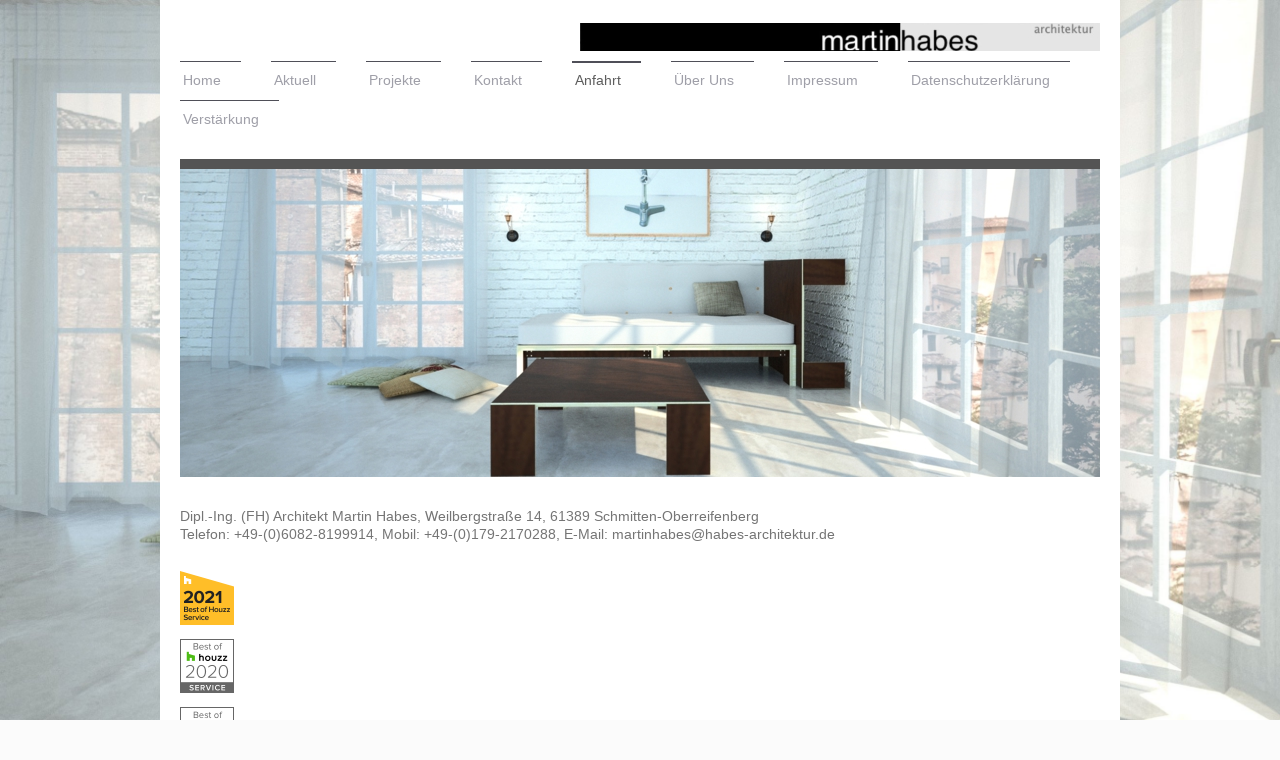

--- FILE ---
content_type: text/html; charset=UTF-8
request_url: https://www.habes-architektur.eu/anfahrt/
body_size: 8000
content:
<!DOCTYPE html>
<html lang="de"  ><head prefix="og: http://ogp.me/ns# fb: http://ogp.me/ns/fb# business: http://ogp.me/ns/business#">
    <meta http-equiv="Content-Type" content="text/html; charset=utf-8"/>
    <meta name="generator" content="IONOS MyWebsite"/>
        
    <link rel="dns-prefetch" href="//cdn.website-start.de/"/>
    <link rel="dns-prefetch" href="//102.mod.mywebsite-editor.com"/>
    <link rel="dns-prefetch" href="https://102.sb.mywebsite-editor.com/"/>
    <link rel="shortcut icon" href="//cdn.website-start.de/favicon.ico"/>
        <title>habes-architektur - Anfahrt</title>
    <style type="text/css">@media screen and (max-device-width: 1024px) {.diyw a.switchViewWeb {display: inline !important;}}</style>
    <style type="text/css">@media screen and (min-device-width: 1024px) {
            .mediumScreenDisabled { display:block }
            .smallScreenDisabled { display:block }
        }
        @media screen and (max-device-width: 1024px) { .mediumScreenDisabled { display:none } }
        @media screen and (max-device-width: 568px) { .smallScreenDisabled { display:none } }
                @media screen and (min-width: 1024px) {
            .mobilepreview .mediumScreenDisabled { display:block }
            .mobilepreview .smallScreenDisabled { display:block }
        }
        @media screen and (max-width: 1024px) { .mobilepreview .mediumScreenDisabled { display:none } }
        @media screen and (max-width: 568px) { .mobilepreview .smallScreenDisabled { display:none } }</style>
    <meta name="viewport" content="width=device-width, initial-scale=1, maximum-scale=1, minimal-ui"/>

<meta name="format-detection" content="telephone=no"/>
        <meta name="keywords" content="Heilpraktiker, Gesundheit, Medizin, Arzt, Therapie, Praxis"/>
            <meta name="description" content="habes-architektur, Heidesheim"/>
            <meta name="robots" content="index,follow"/>
        <link href="//cdn.website-start.de/templates/2115/style.css?1758547156484" rel="stylesheet" type="text/css"/>
    <link href="https://www.habes-architektur.eu/s/style/theming.css?1705938419" rel="stylesheet" type="text/css"/>
    <link href="//cdn.website-start.de/app/cdn/min/group/web.css?1758547156484" rel="stylesheet" type="text/css"/>
<link href="//cdn.website-start.de/app/cdn/min/moduleserver/css/de_DE/common,shoppingbasket?1758547156484" rel="stylesheet" type="text/css"/>
    <link href="//cdn.website-start.de/app/cdn/min/group/mobilenavigation.css?1758547156484" rel="stylesheet" type="text/css"/>
    <link href="https://102.sb.mywebsite-editor.com/app/logstate2-css.php?site=899356579&amp;t=1768768798" rel="stylesheet" type="text/css"/>

<script type="text/javascript">
    /* <![CDATA[ */
var stagingMode = '';
    /* ]]> */
</script>
<script src="https://102.sb.mywebsite-editor.com/app/logstate-js.php?site=899356579&amp;t=1768768798"></script>

    <link href="//cdn.website-start.de/templates/2115/print.css?1758547156484" rel="stylesheet" media="print" type="text/css"/>
    <script type="text/javascript">
    /* <![CDATA[ */
    var systemurl = 'https://102.sb.mywebsite-editor.com/';
    var webPath = '/';
    var proxyName = '';
    var webServerName = 'www.habes-architektur.eu';
    var sslServerUrl = 'https://www.habes-architektur.eu';
    var nonSslServerUrl = 'http://www.habes-architektur.eu';
    var webserverProtocol = 'http://';
    var nghScriptsUrlPrefix = '//102.mod.mywebsite-editor.com';
    var sessionNamespace = 'DIY_SB';
    var jimdoData = {
        cdnUrl:  '//cdn.website-start.de/',
        messages: {
            lightBox: {
    image : 'Bild',
    of: 'von'
}

        },
        isTrial: 0,
        pageId: 2009845    };
    var script_basisID = "899356579";

    diy = window.diy || {};
    diy.web = diy.web || {};

        diy.web.jsBaseUrl = "//cdn.website-start.de/s/build/";

    diy.context = diy.context || {};
    diy.context.type = diy.context.type || 'web';
    /* ]]> */
</script>

<script type="text/javascript" src="//cdn.website-start.de/app/cdn/min/group/web.js?1758547156484" crossorigin="anonymous"></script><script type="text/javascript" src="//cdn.website-start.de/s/build/web.bundle.js?1758547156484" crossorigin="anonymous"></script><script type="text/javascript" src="//cdn.website-start.de/app/cdn/min/group/mobilenavigation.js?1758547156484" crossorigin="anonymous"></script><script src="//cdn.website-start.de/app/cdn/min/moduleserver/js/de_DE/common,shoppingbasket?1758547156484"></script>
<script type="text/javascript" src="https://cdn.website-start.de/proxy/apps/static/resource/dependencies/"></script><script type="text/javascript">
                    if (typeof require !== 'undefined') {
                        require.config({
                            waitSeconds : 10,
                            baseUrl : 'https://cdn.website-start.de/proxy/apps/static/js/'
                        });
                    }
                </script><script type="text/javascript">if (window.jQuery) {window.jQuery_1and1 = window.jQuery;}</script>

<script id="Cookiebot" src="https://consent.cookiebot.com/uc.js" data-cbid="6e798916-e9c1-4987-81e0-aabcef2d253d" data-blockingmode="auto" type="text/javascript">
</script>
<script type="text/javascript">if (window.jQuery_1and1) {window.jQuery = window.jQuery_1and1;}</script>
<script type="text/javascript" src="//cdn.website-start.de/app/cdn/min/group/pfcsupport.js?1758547156484" crossorigin="anonymous"></script>    <meta property="og:type" content="business.business"/>
    <meta property="og:url" content="https://www.habes-architektur.eu/anfahrt/"/>
    <meta property="og:title" content="habes-architektur - Anfahrt"/>
            <meta property="og:description" content="habes-architektur, Heidesheim"/>
                <meta property="og:image" content="https://www.habes-architektur.eu/s/misc/logo.jpg?t=1762967738"/>
        <meta property="business:contact_data:country_name" content="Deutschland"/>
    <meta property="business:contact_data:street_address" content="Weilbergstraße 14"/>
    <meta property="business:contact_data:locality" content="Schmitten"/>
    <meta property="business:contact_data:region" content="300"/>
    <meta property="business:contact_data:email" content="martinhabes@habes-architektur.de"/>
    <meta property="business:contact_data:postal_code" content="61389"/>
    <meta property="business:contact_data:phone_number" content="+49 179 2170288"/>
    
    
</head>


<body class="body diyBgActive  cc-pagemode-default diyfeNoSidebar diy-market-de_DE" data-pageid="2009845" id="page-2009845">
    
    <div class="diyw">
        <!-- master-2 -->
<div class="diyweb">
	
<nav id="diyfeMobileNav" class="diyfeCA diyfeCA3" role="navigation">
    <a title="Navigation aufklappen/zuklappen">Navigation aufklappen/zuklappen</a>
    <ul class="mainNav1"><li class=" hasSubNavigation"><a data-page-id="2009843" href="https://www.habes-architektur.eu/" class=" level_1"><span>Home</span></a></li><li class=" hasSubNavigation"><a data-page-id="2011057" href="https://www.habes-architektur.eu/aktuell/" class=" level_1"><span>Aktuell</span></a></li><li class=" hasSubNavigation"><a data-page-id="2011513" href="https://www.habes-architektur.eu/projekte/" class=" level_1"><span>Projekte</span></a><span class="diyfeDropDownSubOpener">&nbsp;</span><div class="diyfeDropDownSubList diyfeCA diyfeCA3"><ul class="mainNav2"><li class=" hasSubNavigation"><a data-page-id="2315759" href="https://www.habes-architektur.eu/projekte/doppelhaus-oberursel/" class=" level_2"><span>Doppelhaus Oberursel</span></a></li><li class=" hasSubNavigation"><a data-page-id="2315769" href="https://www.habes-architektur.eu/projekte/doppelhaushälfte-königstein/" class=" level_2"><span>Doppelhaushälfte Königstein</span></a></li><li class=" hasSubNavigation"><a data-page-id="2309175" href="https://www.habes-architektur.eu/projekte/sanierung-und-erweiterung-k1/" class=" level_2"><span>Sanierung und Erweiterung  K1</span></a></li><li class=" hasSubNavigation"><a data-page-id="2309205" href="https://www.habes-architektur.eu/projekte/sanierung-und-erweiterung-k2/" class=" level_2"><span>Sanierung und Erweiterung  K2</span></a></li><li class=" hasSubNavigation"><a data-page-id="2316894" href="https://www.habes-architektur.eu/projekte/neubau-einfamilienhaus/" class=" level_2"><span>Neubau Einfamilienhaus</span></a></li><li class=" hasSubNavigation"><a data-page-id="2309207" href="https://www.habes-architektur.eu/projekte/sanierung-und-aufstockung-hg/" class=" level_2"><span>Sanierung und Aufstockung HG</span></a></li><li class=" hasSubNavigation"><a data-page-id="2294426" href="https://www.habes-architektur.eu/projekte/mikroapartment/" class=" level_2"><span>Mikroapartment</span></a></li><li class=" hasSubNavigation"><a data-page-id="2248932" href="https://www.habes-architektur.eu/projekte/umbau-wohnen-essen-kochen/" class=" level_2"><span>Umbau Wohnen-Essen-Kochen</span></a></li><li class=" hasSubNavigation"><a data-page-id="2263934" href="https://www.habes-architektur.eu/projekte/wohnhauserweiterung/" class=" level_2"><span>Wohnhauserweiterung</span></a></li><li class=" hasSubNavigation"><a data-page-id="2259011" href="https://www.habes-architektur.eu/projekte/umnutzung-u-aufstockung-fb/" class=" level_2"><span>Umnutzung u. Aufstockung  FB</span></a></li><li class=" hasSubNavigation"><a data-page-id="2258996" href="https://www.habes-architektur.eu/projekte/sanierung-und-umbau-bi/" class=" level_2"><span>Sanierung und Umbau BI</span></a></li><li class=" hasSubNavigation"><a data-page-id="2259043" href="https://www.habes-architektur.eu/projekte/wohnhaus-verdichtung-ffm/" class=" level_2"><span>Wohnhaus - Verdichtung FFM</span></a></li><li class=" hasSubNavigation"><a data-page-id="2011470" href="https://www.habes-architektur.eu/projekte/modulmöbel/" class=" level_2"><span>Modulmöbel</span></a></li><li class=" hasSubNavigation"><a data-page-id="2127914" href="https://www.habes-architektur.eu/projekte/ausbau-dachgeschoss-ga/" class=" level_2"><span>Ausbau Dachgeschoss GA</span></a></li><li class=" hasSubNavigation"><a data-page-id="2011475" href="https://www.habes-architektur.eu/projekte/umbau-scheune/" class=" level_2"><span>Umbau Scheune</span></a></li><li class=" hasSubNavigation"><a data-page-id="2127904" href="https://www.habes-architektur.eu/projekte/wohnraumberatung/" class=" level_2"><span>Wohnraumberatung</span></a><span class="diyfeDropDownSubOpener">&nbsp;</span><div class="diyfeDropDownSubList diyfeCA diyfeCA3"><ul class="mainNav3"><li class=" hasSubNavigation"><a data-page-id="2267850" href="https://www.habes-architektur.eu/projekte/wohnraumberatung/eingangsbereich-in-s/" class=" level_3"><span>Eingangsbereich in S</span></a></li><li class=" hasSubNavigation"><a data-page-id="2170374" href="https://www.habes-architektur.eu/projekte/wohnraumberatung/küche-in-du/" class=" level_3"><span>Küche in DU</span></a></li><li class=" hasSubNavigation"><a data-page-id="2127908" href="https://www.habes-architektur.eu/projekte/wohnraumberatung/küche-in-m-01/" class=" level_3"><span>Küche in M 01</span></a></li><li class=" hasSubNavigation"><a data-page-id="2127911" href="https://www.habes-architektur.eu/projekte/wohnraumberatung/küche-in-m-02/" class=" level_3"><span>Küche in M 02</span></a></li><li class=" hasSubNavigation"><a data-page-id="2127910" href="https://www.habes-architektur.eu/projekte/wohnraumberatung/küche-in-hh/" class=" level_3"><span>Küche in HH</span></a></li><li class=" hasSubNavigation"><a data-page-id="2217413" href="https://www.habes-architektur.eu/projekte/wohnraumberatung/altes-haus-neuer-grundriss/" class=" level_3"><span>Altes Haus - Neuer Grundriss</span></a></li><li class=" hasSubNavigation"><a data-page-id="2217412" href="https://www.habes-architektur.eu/projekte/wohnraumberatung/schlafzimmer/" class=" level_3"><span>Schlafzimmer</span></a></li><li class=" hasSubNavigation"><a data-page-id="2217424" href="https://www.habes-architektur.eu/projekte/wohnraumberatung/arbeitszimmer/" class=" level_3"><span>Arbeitszimmer</span></a></li><li class=" hasSubNavigation"><a data-page-id="2127922" href="https://www.habes-architektur.eu/projekte/wohnraumberatung/bad-01/" class=" level_3"><span>Bad 01</span></a></li><li class=" hasSubNavigation"><a data-page-id="2127923" href="https://www.habes-architektur.eu/projekte/wohnraumberatung/bad-02/" class=" level_3"><span>Bad 02</span></a></li><li class=" hasSubNavigation"><a data-page-id="2127924" href="https://www.habes-architektur.eu/projekte/wohnraumberatung/bad-03/" class=" level_3"><span>Bad 03</span></a></li><li class=" hasSubNavigation"><a data-page-id="2217411" href="https://www.habes-architektur.eu/projekte/wohnraumberatung/badumbau/" class=" level_3"><span>Badumbau</span></a></li><li class=" hasSubNavigation"><a data-page-id="2267985" href="https://www.habes-architektur.eu/projekte/wohnraumberatung/eichhörnchenhaus/" class=" level_3"><span>Eichhörnchenhaus</span></a></li></ul></div></li><li class=" hasSubNavigation"><a data-page-id="2011543" href="https://www.habes-architektur.eu/projekte/modellieren/" class=" level_2"><span>Modellieren</span></a><span class="diyfeDropDownSubOpener">&nbsp;</span><div class="diyfeDropDownSubList diyfeCA diyfeCA3"><ul class="mainNav3"><li class=" hasSubNavigation"><a data-page-id="2012125" href="https://www.habes-architektur.eu/projekte/modellieren/innenräume/" class=" level_3"><span>Innenräume</span></a></li><li class=" hasSubNavigation"><a data-page-id="2012145" href="https://www.habes-architektur.eu/projekte/modellieren/aussenräume/" class=" level_3"><span>Aussenräume</span></a></li><li class=" hasSubNavigation"><a data-page-id="2267812" href="https://www.habes-architektur.eu/projekte/modellieren/produkte/" class=" level_3"><span>Produkte</span></a></li></ul></div></li><li class=" hasSubNavigation"><a data-page-id="2012229" href="https://www.habes-architektur.eu/projekte/rendering/" class=" level_2"><span>Rendering</span></a><span class="diyfeDropDownSubOpener">&nbsp;</span><div class="diyfeDropDownSubList diyfeCA diyfeCA3"><ul class="mainNav3"><li class=" hasSubNavigation"><a data-page-id="2023294" href="https://www.habes-architektur.eu/projekte/rendering/innenräume/" class=" level_3"><span>Innenräume</span></a></li><li class=" hasSubNavigation"><a data-page-id="2267806" href="https://www.habes-architektur.eu/projekte/rendering/aussenräume/" class=" level_3"><span>Aussenräume</span></a></li><li class=" hasSubNavigation"><a data-page-id="2267811" href="https://www.habes-architektur.eu/projekte/rendering/produktvisualisierung/" class=" level_3"><span>Produktvisualisierung</span></a></li></ul></div></li></ul></div></li><li class=" hasSubNavigation"><a data-page-id="2009844" href="https://www.habes-architektur.eu/kontakt/" class=" level_1"><span>Kontakt</span></a></li><li class="current hasSubNavigation"><a data-page-id="2009845" href="https://www.habes-architektur.eu/anfahrt/" class="current level_1"><span>Anfahrt</span></a></li><li class=" hasSubNavigation"><a data-page-id="2011499" href="https://www.habes-architektur.eu/über-uns/" class=" level_1"><span>Über Uns</span></a></li><li class=" hasSubNavigation"><a data-page-id="2009846" href="https://www.habes-architektur.eu/impressum/" class=" level_1"><span>Impressum</span></a></li><li class=" hasSubNavigation"><a data-page-id="2270740" href="https://www.habes-architektur.eu/datenschutzerklärung/" class=" level_1"><span>Datenschutzerklärung</span></a></li><li class=" hasSubNavigation"><a data-page-id="2315061" href="https://www.habes-architektur.eu/verstärkung/" class=" level_1"><span>Verstärkung</span></a></li></ul></nav>
			<div class="diywebLiveArea">
			<div id="diywebAppContainer1st"></div>
			</div>
	<div class="diywebLogo">
		<div class="diywebLiveArea">
			<div class="diywebMainGutter">
				<div class="diyfeGE">
					<div class="diyfeCA1">
						
    <style type="text/css" media="all">
        /* <![CDATA[ */
                .diyw #website-logo {
            text-align: right !important;
                        padding: 0px 0;
                    }
        
                /* ]]> */
    </style>

    <div id="website-logo">
            <a href="https://www.habes-architektur.eu/"><img class="website-logo-image" width="520" src="https://www.habes-architektur.eu/s/misc/logo.jpg?t=1762967738" alt=""/></a>

            
            </div>


					</div>
				</div>
			</div>
		</div>
	</div>
	<div class="diywebNav diywebNavMain diywebNav1 diywebNavHorizontal">
		<div class="diywebLiveArea">
			<div class="diywebMainGutter">
				<div class="diyfeGE diyfeCA diyfeCA2">
					<div class="diywebGutter">
						<div class="webnavigation"><ul id="mainNav1" class="mainNav1"><li class="navTopItemGroup_1"><a data-page-id="2009843" href="https://www.habes-architektur.eu/" class="level_1"><span>Home</span></a></li><li class="navTopItemGroup_2"><a data-page-id="2011057" href="https://www.habes-architektur.eu/aktuell/" class="level_1"><span>Aktuell</span></a></li><li class="navTopItemGroup_3"><a data-page-id="2011513" href="https://www.habes-architektur.eu/projekte/" class="level_1"><span>Projekte</span></a></li><li class="navTopItemGroup_4"><a data-page-id="2009844" href="https://www.habes-architektur.eu/kontakt/" class="level_1"><span>Kontakt</span></a></li><li class="navTopItemGroup_5"><a data-page-id="2009845" href="https://www.habes-architektur.eu/anfahrt/" class="current level_1"><span>Anfahrt</span></a></li><li class="navTopItemGroup_6"><a data-page-id="2011499" href="https://www.habes-architektur.eu/über-uns/" class="level_1"><span>Über Uns</span></a></li><li class="navTopItemGroup_7"><a data-page-id="2009846" href="https://www.habes-architektur.eu/impressum/" class="level_1"><span>Impressum</span></a></li><li class="navTopItemGroup_8"><a data-page-id="2270740" href="https://www.habes-architektur.eu/datenschutzerklärung/" class="level_1"><span>Datenschutzerklärung</span></a></li><li class="navTopItemGroup_9"><a data-page-id="2315061" href="https://www.habes-architektur.eu/verstärkung/" class="level_1"><span>Verstärkung</span></a></li></ul></div>
					</div>
				</div>
			</div>
		</div>
	</div>
	<div class="diywebEmotionHeader">
		<div class="diywebLiveArea">
			<div class="diywebMainGutter">
				<div class="diyfeGE">
					<div class="diywebGutter">
						
<style type="text/css" media="all">
.diyw div#emotion-header {
        max-width: 920px;
        max-height: 308px;
                background: #eeeeee;
    }

.diyw div#emotion-header-title-bg {
    left: 0%;
    top: 20%;
    width: 100%;
    height: 14%;

    background-color: #FFFFFF;
    opacity: 0.59;
    filter: alpha(opacity = 59.16);
    display: none;}

.diyw div#emotion-header strong#emotion-header-title {
    left: 5%;
    top: 20%;
    color: #000000;
    display: none;    font: normal normal 24px/120% Helvetica, 'Helvetica Neue', 'Trebuchet MS', sans-serif;
}

.diyw div#emotion-no-bg-container{
    max-height: 308px;
}

.diyw div#emotion-no-bg-container .emotion-no-bg-height {
    margin-top: 33.48%;
}
</style>
<div id="emotion-header" data-action="loadView" data-params="active" data-imagescount="5">
            <img src="https://www.habes-architektur.eu/s/img/emotionheader.jpg?1615917612.920px.308px" id="emotion-header-img" alt=""/>
            
        <div id="ehSlideshowPlaceholder">
            <div id="ehSlideShow">
                <div class="slide-container">
                                        <div style="background-color: #eeeeee">
                            <img src="https://www.habes-architektur.eu/s/img/emotionheader.jpg?1615917612.920px.308px" alt=""/>
                        </div>
                                    </div>
            </div>
        </div>


        <script type="text/javascript">
        //<![CDATA[
                diy.module.emotionHeader.slideShow.init({ slides: [{"url":"https:\/\/www.habes-architektur.eu\/s\/img\/emotionheader.jpg?1615917612.920px.308px","image_alt":"","bgColor":"#eeeeee"},{"url":"https:\/\/www.habes-architektur.eu\/s\/img\/emotionheader_1.jpg?1615917612.920px.308px","image_alt":"","bgColor":"#eeeeee"},{"url":"https:\/\/www.habes-architektur.eu\/s\/img\/emotionheader_2.jpg?1615917612.920px.308px","image_alt":"","bgColor":"#eeeeee"},{"url":"https:\/\/www.habes-architektur.eu\/s\/img\/emotionheader_3.jpg?1615917612.920px.308px","image_alt":"","bgColor":"#eeeeee"},{"url":"https:\/\/www.habes-architektur.eu\/s\/img\/emotionheader_4.jpg?1615917612.920px.308px","image_alt":"","bgColor":"#eeeeee"}] });
        //]]>
        </script>

    
    
    
    
    
    <script type="text/javascript">
    //<![CDATA[
    (function ($) {
        function enableSvgTitle() {
                        var titleSvg = $('svg#emotion-header-title-svg'),
                titleHtml = $('#emotion-header-title'),
                emoWidthAbs = 920,
                emoHeightAbs = 308,
                offsetParent,
                titlePosition,
                svgBoxWidth,
                svgBoxHeight;

                        if (titleSvg.length && titleHtml.length) {
                offsetParent = titleHtml.offsetParent();
                titlePosition = titleHtml.position();
                svgBoxWidth = titleHtml.width();
                svgBoxHeight = titleHtml.height();

                                titleSvg.get(0).setAttribute('viewBox', '0 0 ' + svgBoxWidth + ' ' + svgBoxHeight);
                titleSvg.css({
                   left: Math.roundTo(100 * titlePosition.left / offsetParent.width(), 3) + '%',
                   top: Math.roundTo(100 * titlePosition.top / offsetParent.height(), 3) + '%',
                   width: Math.roundTo(100 * svgBoxWidth / emoWidthAbs, 3) + '%',
                   height: Math.roundTo(100 * svgBoxHeight / emoHeightAbs, 3) + '%'
                });

                titleHtml.css('visibility','hidden');
                titleSvg.css('visibility','visible');
            }
        }

        
            var posFunc = function($, overrideSize) {
                var elems = [], containerWidth, containerHeight;
                                    elems.push({
                        selector: '#emotion-header-title',
                        overrideSize: true,
                        horPos: 2.67,
                        vertPos: 2.63                    });
                    lastTitleWidth = $('#emotion-header-title').width();
                                                elems.push({
                    selector: '#emotion-header-title-bg',
                    horPos: 0,
                    vertPos: 0                });
                                
                containerWidth = parseInt('920');
                containerHeight = parseInt('308');

                for (var i = 0; i < elems.length; ++i) {
                    var el = elems[i],
                        $el = $(el.selector),
                        pos = {
                            left: el.horPos,
                            top: el.vertPos
                        };
                    if (!$el.length) continue;
                    var anchorPos = $el.anchorPosition();
                    anchorPos.$container = $('#emotion-header');

                    if (overrideSize === true || el.overrideSize === true) {
                        anchorPos.setContainerSize(containerWidth, containerHeight);
                    } else {
                        anchorPos.setContainerSize(null, null);
                    }

                    var pxPos = anchorPos.fromAnchorPosition(pos),
                        pcPos = anchorPos.toPercentPosition(pxPos);

                    var elPos = {};
                    if (!isNaN(parseFloat(pcPos.top)) && isFinite(pcPos.top)) {
                        elPos.top = pcPos.top + '%';
                    }
                    if (!isNaN(parseFloat(pcPos.left)) && isFinite(pcPos.left)) {
                        elPos.left = pcPos.left + '%';
                    }
                    $el.css(elPos);
                }

                // switch to svg title
                enableSvgTitle();
            };

                        var $emotionImg = jQuery('#emotion-header-img');
            if ($emotionImg.length > 0) {
                // first position the element based on stored size
                posFunc(jQuery, true);

                // trigger reposition using the real size when the element is loaded
                var ehLoadEvTriggered = false;
                $emotionImg.one('load', function(){
                    posFunc(jQuery);
                    ehLoadEvTriggered = true;
                                        diy.module.emotionHeader.slideShow.start();
                                    }).each(function() {
                                        if(this.complete || typeof this.complete === 'undefined') {
                        jQuery(this).load();
                    }
                });

                                noLoadTriggeredTimeoutId = setTimeout(function() {
                    if (!ehLoadEvTriggered) {
                        posFunc(jQuery);
                    }
                    window.clearTimeout(noLoadTriggeredTimeoutId)
                }, 5000);//after 5 seconds
            } else {
                jQuery(function(){
                    posFunc(jQuery);
                });
            }

                        if (jQuery.isBrowser && jQuery.isBrowser.ie8) {
                var longTitleRepositionCalls = 0;
                longTitleRepositionInterval = setInterval(function() {
                    if (lastTitleWidth > 0 && lastTitleWidth != jQuery('#emotion-header-title').width()) {
                        posFunc(jQuery);
                    }
                    longTitleRepositionCalls++;
                    // try this for 5 seconds
                    if (longTitleRepositionCalls === 5) {
                        window.clearInterval(longTitleRepositionInterval);
                    }
                }, 1000);//each 1 second
            }

            }(jQuery));
    //]]>
    </script>

    </div>

					</div>
				</div>
			</div>
		</div>
	</div>
	<div class="diywebContent">
		<div class="diywebLiveArea">
			<div class="diywebMainGutter">
				<div class="diyfeGridGroup diyfeCA diyfeCA1">
					<div class="diywebMain diyfeGE">
						<div class="diywebGutter">
							
        <div id="content_area">
        	<div id="content_start"></div>
        	
        
        <div id="matrix_2272017" class="sortable-matrix" data-matrixId="2272017"><div class="n module-type-text diyfeLiveArea "> <p>Dipl.-Ing. (FH) Architekt Martin Habes, Weilbergstraße 14, 61389 Schmitten-Oberreifenberg</p>
<p>Telefon: +49-(0)6082-8199914, Mobil: +49-(0)179-2170288, E-Mail: martinhabes@habes-architektur.de</p> </div><div class="n module-type-googlemaps diyfeLiveArea "> 
            <a style="display:block;" href="https://www.google.com/maps/search/?api=1&amp;channel=mws-visit&amp;hl=de-DE&amp;query=52.516269,13.377778" target="_blank">            
            <img id="map_image_18974386" style="margin:auto; max-width:100%;" height="400" data-src="https://maps.googleapis.com/maps/api/staticmap?channel=mws-visit&amp;language=de_DE&amp;center=50.238054%2C8.4360816999999&amp;zoom=16&amp;size=860x400&amp;maptype=roadmap&amp;client=gme-11internet&amp;markers=52.516269,13.377778&amp;markers=50.238054,8.436082&amp;signature=NbiJVaW7CvScw8rtszD8ek9tHos=" src="" alt=""/>
                 
        </a>
        <script type="text/javascript">
            /* <![CDATA[ */
            var lazyload = function () {
                var mapImage = jQuery('#map_image_18974386');

                var windowTop = jQuery(window).scrollTop();
                var windowBottom = windowTop + jQuery(window).height();

                var mapTop = mapImage.offset().top;
                var mapBottom = mapTop + mapImage.height();

                if ((mapImage.attr('src') === '') && (windowTop <= mapBottom) && (windowBottom >= mapTop)) {
                    mapImage.attr('src', mapImage.data('src'));
                    mapImage.removeData('src');
                    mapImage.removeAttr('height');
                }
            };
            jQuery(document).ready(lazyload);
            jQuery(window).scroll(lazyload);
            /* ]]> */
        </script>
     </div><div class="n module-type-htmlCode diyfeLiveArea "> <div class="mediumScreenDisabled"><script type="text/javascript">if (window.jQuery) {window.jQuery_1and1 = window.jQuery;}</script><table style="width: 54px;" cellpadding="0" cellspacing="0">
<tr>
<td><a href="https://www.houzz.de/pro/martinhabes/habes-architektur"><img src="https://st.hzcdn.com/static_de-DE/badge_54_7@2x.png" alt="Martin Habes in Schmitten-Oberreifenberg, DE auf Houzz" width="54" height="54" border="0"/></a></td>
</tr>
</table><script type="text/javascript">if (window.jQuery_1and1) {window.jQuery = window.jQuery_1and1;}</script></div> </div><div class="n module-type-htmlCode diyfeLiveArea "> <div class="mediumScreenDisabled"><script type="text/javascript">if (window.jQuery) {window.jQuery_1and1 = window.jQuery;}</script><table style="width: 54px;" cellpadding="0" cellspacing="0">
<tr>
<td><a href="//www.houzz.de/pro/martinhabes/habes-architektur"><img src="https://st.hzcdn.com/static_de-DE/badge_49_7@2x.png" alt="Martin Habes in Schmitten-Oberreifenberg, DE auf Houzz" width="54" height="54" border="0"/></a></td>
</tr>
</table><script type="text/javascript">if (window.jQuery_1and1) {window.jQuery = window.jQuery_1and1;}</script></div> </div><div class="n module-type-htmlCode diyfeLiveArea "> <div class="mediumScreenDisabled"><script type="text/javascript">if (window.jQuery) {window.jQuery_1and1 = window.jQuery;}</script><table style="width: 54px;" cellpadding="0" cellspacing="0">
<tr>
<td><a href="//www.houzz.de/pro/martinhabes/habes-architektur-architekt"><img src="http://st.hzcdn.com/static_de-DE/badge_22_7.png" alt="Renovieren und Einrichten" width="54" height="54" border="0"/></a></td>
</tr>
</table><script type="text/javascript">if (window.jQuery_1and1) {window.jQuery = window.jQuery_1and1;}</script></div> </div><div class="n module-type-htmlCode diyfeLiveArea "> <div class="mediumScreenDisabled"><script type="text/javascript">if (window.jQuery) {window.jQuery_1and1 = window.jQuery;}</script><table style="width: 54px;" cellpadding="0" cellspacing="0">
<tr>
<td><a href="//www.houzz.de/pro/martinhabes/habes-architektur"><img src="https://st.hzcdn.com/static_de-DE/badge_32_7@2x.png" alt="Martin Habes in Schmitten-Oberreifenberg, DE auf Houzz" width="54" height="54" border="0"/></a></td>
</tr>
</table><script type="text/javascript">if (window.jQuery_1and1) {window.jQuery = window.jQuery_1and1;}</script></div> </div></div>
        
        
        </div>
						</div>
					</div>
					<div class="diywebSecondary diyfeGE diyfeCA diyfeCA3">
						<div class="diywebNav diywebNav23 diywebHideOnSmall">
							<div class="diyfeGE">
								<div class="diywebGutter">
									<div class="webnavigation"></div>
								</div>
							</div>
						</div>
						<div class="diywebSidebar">
							<div class="diyfeGE">
								<div class="diywebGutter">
									
								</div>
							</div>
						</div>
					</div>
				</div>
			</div>
		</div>
	</div>
	<div class="diywebFooter">
		<div class="diywebLiveArea">
			<div class="diywebMainGutter">
				<div class="diyfeGE diywebPull diyfeCA diyfeCA4">
					<div class="diywebGutter">
						<div id="contentfooter">
    <div class="leftrow">
                        <a rel="nofollow" href="javascript:window.print();">
                    <img class="inline" height="14" width="18" src="//cdn.website-start.de/s/img/cc/printer.gif" alt=""/>
                    Druckversion                </a> <span class="footer-separator">|</span>
                <a href="https://www.habes-architektur.eu/sitemap/">Sitemap</a>
                        <br/> © habes-architektur
            </div>
    <script type="text/javascript">
        window.diy.ux.Captcha.locales = {
            generateNewCode: 'Neuen Code generieren',
            enterCode: 'Bitte geben Sie den Code ein'
        };
        window.diy.ux.Cap2.locales = {
            generateNewCode: 'Neuen Code generieren',
            enterCode: 'Bitte geben Sie den Code ein'
        };
    </script>
    <div class="rightrow">
                    <span class="loggedout">
                <a rel="nofollow" id="login" href="https://login.1and1-editor.com/899356579/www.habes-architektur.eu/de?pageId=2009845">
                    Login                </a>
            </span>
                <p><a class="diyw switchViewWeb" href="javascript:switchView('desktop');">Webansicht</a><a class="diyw switchViewMobile" href="javascript:switchView('mobile');">Mobile-Ansicht</a></p>
                <span class="loggedin">
            <a rel="nofollow" id="logout" href="https://102.sb.mywebsite-editor.com/app/cms/logout.php">Logout</a> <span class="footer-separator">|</span>
            <a rel="nofollow" id="edit" href="https://102.sb.mywebsite-editor.com/app/899356579/2009845/">Seite bearbeiten</a>
        </span>
    </div>
</div>
            <div id="loginbox" class="hidden">
                <script type="text/javascript">
                    /* <![CDATA[ */
                    function forgotpw_popup() {
                        var url = 'https://passwort.1und1.de/xml/request/RequestStart';
                        fenster = window.open(url, "fenster1", "width=600,height=400,status=yes,scrollbars=yes,resizable=yes");
                        // IE8 doesn't return the window reference instantly or at all.
                        // It may appear the call failed and fenster is null
                        if (fenster && fenster.focus) {
                            fenster.focus();
                        }
                    }
                    /* ]]> */
                </script>
                                <img class="logo" src="//cdn.website-start.de/s/img/logo.gif" alt="IONOS" title="IONOS"/>

                <div id="loginboxOuter"></div>
            </div>
        

					</div>
				</div>
			</div>
		</div>
	</div>
</div>    </div>

            <div id="mobile-infobar-spacer"></div>
<table id="mobile-infobar" class="light"><tbody><tr>
            <td class="mobile-infobar-button mobile-infobar-button-phone" style="width: 33%"><a href="tel:+49 179 2170288" class="mobile-infobar-link">
            <span class="mobile-infobar-icon-box">
                <svg xmlns="http://www.w3.org/2000/svg" class="mobile-infobar-icon" preserveAspectRatio="xMidYMid"><path d="M17.76 14.96c.027.048.036.09.023.126-.204.546-.31 1.133-.846 1.643s-2.728 1.71-4.503 1.165c-.33-.1-.555-.208-.743-.32-.003.016-.003.033-.007.05-2.57-.843-4.992-2.286-7.042-4.328C2.59 11.255 1.143 8.843.297 6.283c.018-.004.036-.005.054-.008-.083-.165-.163-.357-.24-.607-.54-1.767.673-3.956 1.188-4.49.177-.186.363-.32.554-.423.032-.057.084-.104.156-.13L3.643.018c.144-.054.328.023.414.17L6.52 4.405c.086.147.062.342-.056.438l-.94.765c-.01.033-.025.058-.045.074-.328.263-.944.754-1.195 1.19-.105.18-.1.4-.058.514.053.145.123.32.194.493.647 1.148 1.45 2.235 2.433 3.214 1.03 1.024 2.173 1.86 3.388 2.518.16.063.322.13.455.178.115.042.335.05.517-.055.26-.15.54-.427.78-.696.01-.047.03-.09.063-.132l1.1-1.34c.095-.118.29-.143.438-.058l4.218 2.443c.148.086.225.268.172.41l-.223.597z"/></svg>
            </span><br/>
            <span class="mobile-infobar-text">Anrufen</span>
        </a></td>
                <td class="mobile-infobar-button mobile-infobar-button-email" style="width: 33%"><a href="mailto:martinhabes@habes-architektur.de" class="mobile-infobar-link">
            <span class="mobile-infobar-icon-box">
                <svg xmlns="http://www.w3.org/2000/svg" class="mobile-infobar-icon" preserveAspectRatio="xMidYMid"><path d="M13.472 7.327L20 .8v12.89l-6.528-6.363zm-4.735.158L1.252 0h17.47l-7.485 7.485c-.69.69-1.81.69-2.5 0zM0 13.667V.83l6.502 6.5L0 13.668zM1.192 14l6.066-5.912 1.288 1.288c.795.794 2.083.794 2.878 0l1.293-1.293L18.79 14H1.19z"/></svg>
            </span><br/>
            <span class="mobile-infobar-text">E-Mail</span>
        </a></td>
                <td class="mobile-infobar-button mobile-infobar-button-address" style="width: 33%"><a href="https://maps.apple.com/?daddr=Weilbergstra%C3%9Fe+14%2C+Schmitten%2C+61389%2C+300" class="mobile-infobar-link">
            <span class="mobile-infobar-icon-box">
                <svg xmlns="http://www.w3.org/2000/svg" class="mobile-infobar-icon" preserveAspectRatio="xMidYMid"><path d="M19.692 10.738l-8.954 8.954c-.412.412-1.08.412-1.492 0L.292 10.738c-.412-.412-.412-1.08 0-1.492L9.246.292c.412-.412 1.08-.412 1.492 0l8.954 8.954c.412.412.412 1.08 0 1.492zM12 6v2H8c-.552 0-1 .448-1 1v5c0 .552.448 1 1 1s1-.448 1-1v-4h3v2l3-3-3-3z"/></svg>
            </span><br/>
            <span class="mobile-infobar-text">Anfahrt</span>
        </a></td>
    </tr></tbody></table>

    
    </body>


<!-- rendered at Wed, 12 Nov 2025 18:15:38 +0100 -->
</html>


--- FILE ---
content_type: application/x-javascript; charset=utf-8
request_url: https://consent.cookiebot.com/6e798916-e9c1-4987-81e0-aabcef2d253d/cc.js?renew=false&referer=www.habes-architektur.eu&dnt=false&init=false
body_size: 258
content:
if(console){var cookiedomainwarning='Error: The domain WWW.HABES-ARCHITEKTUR.EU is not authorized to show the cookie banner for domain group ID 6e798916-e9c1-4987-81e0-aabcef2d253d. Please add it to the domain group in the Cookiebot Manager to authorize the domain.';if(typeof console.warn === 'function'){console.warn(cookiedomainwarning)}else{console.log(cookiedomainwarning)}};

--- FILE ---
content_type: application/x-javascript
request_url: https://consentcdn.cookiebot.com/consentconfig/6e798916-e9c1-4987-81e0-aabcef2d253d/habes-architektur.eu/configuration.js
body_size: 164
content:
CookieConsent.configuration.tags.push({id:54093776,type:"script",tagID:"",innerHash:"",outerHash:"",tagHash:"13425971132057",url:"https://cdn.website-start.de/proxy/apps/static/resource/dependencies/",resolvedUrl:"https://cdn.website-start.de/proxy/apps/static/resource/dependencies/",cat:[3]});CookieConsent.configuration.tags.push({id:54093777,type:"script",tagID:"",innerHash:"",outerHash:"",tagHash:"4258346811470",url:"https://consent.cookiebot.com/uc.js",resolvedUrl:"https://consent.cookiebot.com/uc.js",cat:[1]});CookieConsent.configuration.tags.push({id:54093778,type:"iframe",tagID:"",innerHash:"",outerHash:"",tagHash:"11093296288261",url:"https://www.youtube.com/embed/z_UYJPqgBxs?fs=1&wmode=opaque&rel=0",resolvedUrl:"https://www.youtube.com/embed/z_UYJPqgBxs?fs=1&wmode=opaque&rel=0",cat:[1,4]});CookieConsent.configuration.tags.push({id:54093779,type:"iframe",tagID:"",innerHash:"",outerHash:"",tagHash:"13556620346190",url:"https://www.youtube.com/embed/R2_fY3_1pBs?fs=1&wmode=opaque&rel=0",resolvedUrl:"https://www.youtube.com/embed/R2_fY3_1pBs?fs=1&wmode=opaque&rel=0",cat:[4]});